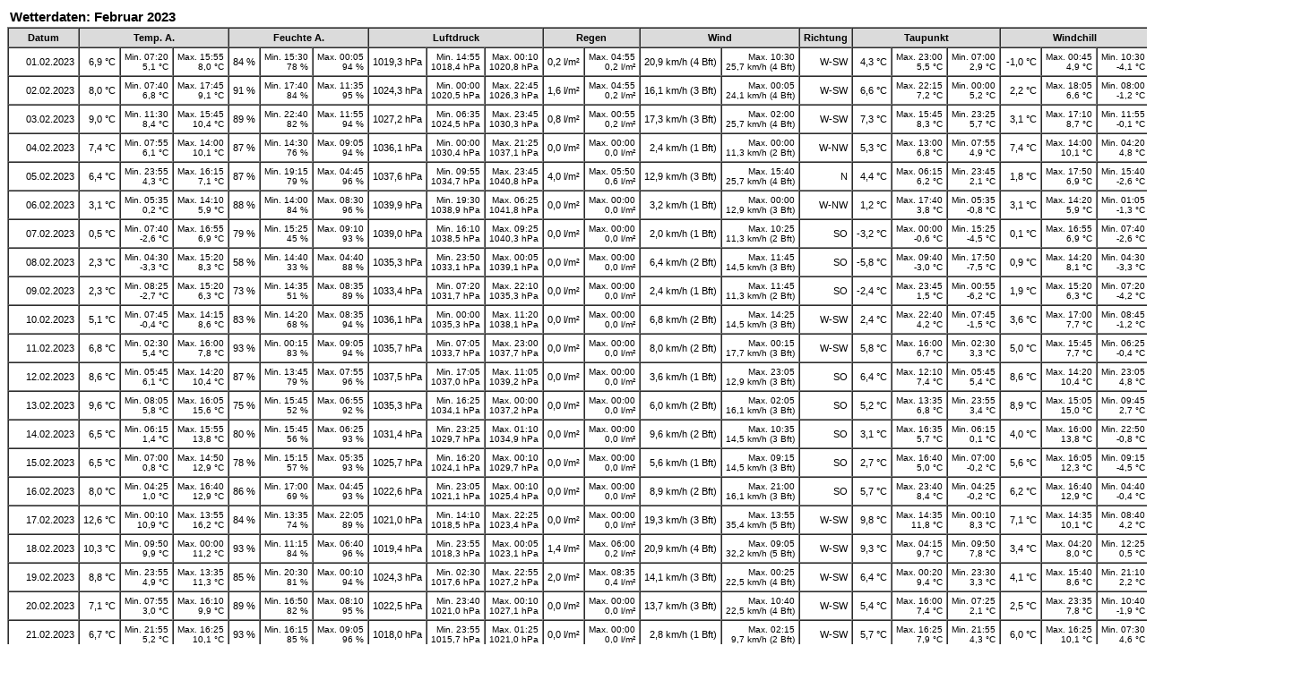

--- FILE ---
content_type: text/html
request_url: http://mavs-wetterbilder.de/Wetterdaten/m202302.htm
body_size: 4865
content:
<!doctype html public "-//w3c//dtd html 3.2//en">
<html>
<head>
<meta http-equiv="content-type" content="text/html; charset=iso-8859-1">
<meta http-equiv="cache-control" content="must-revalidate">
<meta name="generator" content="Wetterstation Bedien- und Auswertesoftware - V2.98.8">
<meta name="author" content="© 1999-2017  Werner Krenn">
<meta name="date" content="01.03.2023">
<META NAME="Keywords" CONTENT="Wetter, Auswertung Wetterstation, Wind, Regen, Temperatur, Feuchte, Luftdruck">

<title>Wetterdaten -  Februar 2023 - Pulheim - Sinnersdorf &nbsp; &nbsp; 46 m über NN</title>

<style type="text/css">
<!--
TD {FONT-FAMILY: Arial; color: Black; font-size: 8pt; text-align: right; }
TH {FONT-FAMILY: Arial; color: Black; font-size: 8pt; text-align: center; background-color: #dbdbdb;}
-->
</style>
</head>

<body bgcolor="#FFFFFF">
<table border="0">
<tr><td style="text-align: left; FONT-FAMILY: Arial; color: Black; font-size: 11pt;">
<strong>Wetterdaten:  Februar 2023</strong>
</td></tr>
</table>
<table border="1" cellspacing="0" cellpadding="4">
<tr>
<th><nobr>Datum</nobr></th>
<th colspan=3><nobr>Temp. A.</nobr></th>
<th colspan=3><nobr>Feuchte A.</nobr></th>
<th colspan=3><nobr>Luftdruck</nobr></th>
<th colspan=2><nobr>Regen</nobr></th>
<th colspan=2>Wind</th>
<th colspan=1><nobr>Richtung</nobr></th>
<th colspan=3><nobr>Taupunkt</nobr></th>
<th colspan=3><nobr>Windchill</nobr></th>
<th colspan=2><nobr>Windböen</nobr></th>
</tr>
<tr>
<td><nobr>01.02.2023</nobr></td>
<td><nobr>6,9 °C</nobr></td>
<td><nobr><font size="-2">Min. 07:20<br>5,1 °C</font></nobr></td>
<td><nobr><font size="-2">Max. 15:55<br>8,0 °C</font></nobr></td>
<td><nobr><nobr>84 %</nobr></nobr></td>
<td><nobr><font size="-2">Min. 15:30<br>78 %</font></nobr></td>
<td><nobr><font size="-2">Max. 00:05<br>94 %</font></nobr></td>
<td><nobr>1019,3 hPa</nobr></td>
<td><nobr><font size="-2">Min. 14:55<br>1018,4 hPa</font></nobr></td>
<td><nobr><font size="-2">Max. 00:10<br>1020,8 hPa</font></nobr></td>
<td><nobr>0,2 l/m²</nobr></td>
<td><nobr><font size="-2">Max. 04:55<br>0,2 l/m²</font></nobr></td>
<td><nobr>20,9 km/h (4 Bft)</nobr></td>
<td><nobr><font size="-2">Max. 10:30<br>25,7 km/h (4 Bft)</font></nobr></td>
<td>W-SW</td>
<td><nobr>4,3 °C</nobr></td>
<td><nobr><font size="-2">Max. 23:00<br>5,5 °C</font></nobr></td>
<td><nobr><font size="-2">Min. 07:00<br>2,9 °C</font></nobr></td>
<td><nobr>-1,0 °C</nobr></td>
<td><nobr><font size="-2">Max. 00:45<br>4,9 °C</font></nobr></td>
<td><nobr><font size="-2">Min. 10:30<br>-4,1 °C</font></nobr></td>
<td><nobr>32,2 km/h (5 Bft)</nobr></td>
<td><nobr><font size="-2">Max. 22:55<br>45,1 km/h (6 Bft)</font></nobr></td>
</tr>
<tr>
<td><nobr>02.02.2023</nobr></td>
<td><nobr>8,0 °C</nobr></td>
<td><nobr><font size="-2">Min. 07:40<br>6,8 °C</font></nobr></td>
<td><nobr><font size="-2">Max. 17:45<br>9,1 °C</font></nobr></td>
<td><nobr><nobr>91 %</nobr></nobr></td>
<td><nobr><font size="-2">Min. 17:40<br>84 %</font></nobr></td>
<td><nobr><font size="-2">Max. 11:35<br>95 %</font></nobr></td>
<td><nobr>1024,3 hPa</nobr></td>
<td><nobr><font size="-2">Min. 00:00<br>1020,5 hPa</font></nobr></td>
<td><nobr><font size="-2">Max. 22:45<br>1026,3 hPa</font></nobr></td>
<td><nobr>1,6 l/m²</nobr></td>
<td><nobr><font size="-2">Max. 04:55<br>0,2 l/m²</font></nobr></td>
<td><nobr>16,1 km/h (3 Bft)</nobr></td>
<td><nobr><font size="-2">Max. 00:05<br>24,1 km/h (4 Bft)</font></nobr></td>
<td>W-SW</td>
<td><nobr>6,6 °C</nobr></td>
<td><nobr><font size="-2">Max. 22:15<br>7,2 °C</font></nobr></td>
<td><nobr><font size="-2">Min. 00:00<br>5,2 °C</font></nobr></td>
<td><nobr>2,2 °C</nobr></td>
<td><nobr><font size="-2">Max. 18:05<br>6,6 °C</font></nobr></td>
<td><nobr><font size="-2">Min. 08:00<br>-1,2 °C</font></nobr></td>
<td><nobr>26,9 km/h (4 Bft)</nobr></td>
<td><nobr><font size="-2">Max. 00:05<br>51,5 km/h (7 Bft)</font></nobr></td>
</tr>
<tr>
<td><nobr>03.02.2023</nobr></td>
<td><nobr>9,0 °C</nobr></td>
<td><nobr><font size="-2">Min. 11:30<br>8,4 °C</font></nobr></td>
<td><nobr><font size="-2">Max. 15:45<br>10,4 °C</font></nobr></td>
<td><nobr><nobr>89 %</nobr></nobr></td>
<td><nobr><font size="-2">Min. 22:40<br>82 %</font></nobr></td>
<td><nobr><font size="-2">Max. 11:55<br>94 %</font></nobr></td>
<td><nobr>1027,2 hPa</nobr></td>
<td><nobr><font size="-2">Min. 06:35<br>1024,5 hPa</font></nobr></td>
<td><nobr><font size="-2">Max. 23:45<br>1030,3 hPa</font></nobr></td>
<td><nobr>0,8 l/m²</nobr></td>
<td><nobr><font size="-2">Max. 00:55<br>0,2 l/m²</font></nobr></td>
<td><nobr>17,3 km/h (3 Bft)</nobr></td>
<td><nobr><font size="-2">Max. 02:00<br>25,7 km/h (4 Bft)</font></nobr></td>
<td>W-SW</td>
<td><nobr>7,3 °C</nobr></td>
<td><nobr><font size="-2">Max. 15:45<br>8,3 °C</font></nobr></td>
<td><nobr><font size="-2">Min. 23:25<br>5,7 °C</font></nobr></td>
<td><nobr>3,1 °C</nobr></td>
<td><nobr><font size="-2">Max. 17:10<br>8,7 °C</font></nobr></td>
<td><nobr><font size="-2">Min. 11:55<br>-0,1 °C</font></nobr></td>
<td><nobr>31,8 km/h (5 Bft)</nobr></td>
<td><nobr><font size="-2">Max. 10:25<br>45,1 km/h (6 Bft)</font></nobr></td>
</tr>
<tr>
<td><nobr>04.02.2023</nobr></td>
<td><nobr>7,4 °C</nobr></td>
<td><nobr><font size="-2">Min. 07:55<br>6,1 °C</font></nobr></td>
<td><nobr><font size="-2">Max. 14:00<br>10,1 °C</font></nobr></td>
<td><nobr><nobr>87 %</nobr></nobr></td>
<td><nobr><font size="-2">Min. 14:30<br>76 %</font></nobr></td>
<td><nobr><font size="-2">Max. 09:05<br>94 %</font></nobr></td>
<td><nobr>1036,1 hPa</nobr></td>
<td><nobr><font size="-2">Min. 00:00<br>1030,4 hPa</font></nobr></td>
<td><nobr><font size="-2">Max. 21:25<br>1037,1 hPa</font></nobr></td>
<td><nobr>0,0 l/m²</nobr></td>
<td><nobr><font size="-2">Max. 00:00<br>0,0 l/m²</font></nobr></td>
<td><nobr>2,4 km/h (1 Bft)</nobr></td>
<td><nobr><font size="-2">Max. 00:00<br>11,3 km/h (2 Bft)</font></nobr></td>
<td>W-NW</td>
<td><nobr>5,3 °C</nobr></td>
<td><nobr><font size="-2">Max. 13:00<br>6,8 °C</font></nobr></td>
<td><nobr><font size="-2">Min. 07:55<br>4,9 °C</font></nobr></td>
<td><nobr>7,4 °C</nobr></td>
<td><nobr><font size="-2">Max. 14:00<br>10,1 °C</font></nobr></td>
<td><nobr><font size="-2">Min. 04:20<br>4,8 °C</font></nobr></td>
<td><nobr>3,6 km/h (1 Bft)</nobr></td>
<td><nobr><font size="-2">Max. 00:35<br>22,5 km/h (4 Bft)</font></nobr></td>
</tr>
<tr>
<td><nobr>05.02.2023</nobr></td>
<td><nobr>6,4 °C</nobr></td>
<td><nobr><font size="-2">Min. 23:55<br>4,3 °C</font></nobr></td>
<td><nobr><font size="-2">Max. 16:15<br>7,1 °C</font></nobr></td>
<td><nobr><nobr>87 %</nobr></nobr></td>
<td><nobr><font size="-2">Min. 19:15<br>79 %</font></nobr></td>
<td><nobr><font size="-2">Max. 04:45<br>96 %</font></nobr></td>
<td><nobr>1037,6 hPa</nobr></td>
<td><nobr><font size="-2">Min. 09:55<br>1034,7 hPa</font></nobr></td>
<td><nobr><font size="-2">Max. 23:45<br>1040,8 hPa</font></nobr></td>
<td><nobr>4,0 l/m²</nobr></td>
<td><nobr><font size="-2">Max. 05:50<br>0,6 l/m²</font></nobr></td>
<td><nobr>12,9 km/h (3 Bft)</nobr></td>
<td><nobr><font size="-2">Max. 15:40<br>25,7 km/h (4 Bft)</font></nobr></td>
<td>N</td>
<td><nobr>4,4 °C</nobr></td>
<td><nobr><font size="-2">Max. 06:15<br>6,2 °C</font></nobr></td>
<td><nobr><font size="-2">Min. 23:45<br>2,1 °C</font></nobr></td>
<td><nobr>1,8 °C</nobr></td>
<td><nobr><font size="-2">Max. 17:50<br>6,9 °C</font></nobr></td>
<td><nobr><font size="-2">Min. 15:40<br>-2,6 °C</font></nobr></td>
<td><nobr>21,3 km/h (4 Bft)</nobr></td>
<td><nobr><font size="-2">Max. 15:40<br>46,7 km/h (6 Bft)</font></nobr></td>
</tr>
<tr>
<td><nobr>06.02.2023</nobr></td>
<td><nobr>3,1 °C</nobr></td>
<td><nobr><font size="-2">Min. 05:35<br>0,2 °C</font></nobr></td>
<td><nobr><font size="-2">Max. 14:10<br>5,9 °C</font></nobr></td>
<td><nobr><nobr>88 %</nobr></nobr></td>
<td><nobr><font size="-2">Min. 14:00<br>84 %</font></nobr></td>
<td><nobr><font size="-2">Max. 08:30<br>96 %</font></nobr></td>
<td><nobr>1039,9 hPa</nobr></td>
<td><nobr><font size="-2">Min. 19:30<br>1038,9 hPa</font></nobr></td>
<td><nobr><font size="-2">Max. 06:25<br>1041,8 hPa</font></nobr></td>
<td><nobr>0,0 l/m²</nobr></td>
<td><nobr><font size="-2">Max. 00:00<br>0,0 l/m²</font></nobr></td>
<td><nobr>3,2 km/h (1 Bft)</nobr></td>
<td><nobr><font size="-2">Max. 00:00<br>12,9 km/h (3 Bft)</font></nobr></td>
<td>W-NW</td>
<td><nobr>1,2 °C</nobr></td>
<td><nobr><font size="-2">Max. 17:40<br>3,8 °C</font></nobr></td>
<td><nobr><font size="-2">Min. 05:35<br>-0,8 °C</font></nobr></td>
<td><nobr>3,1 °C</nobr></td>
<td><nobr><font size="-2">Max. 14:20<br>5,9 °C</font></nobr></td>
<td><nobr><font size="-2">Min. 01:05<br>-1,3 °C</font></nobr></td>
<td><nobr>6,0 km/h (2 Bft)</nobr></td>
<td><nobr><font size="-2">Max. 01:20<br>24,1 km/h (4 Bft)</font></nobr></td>
</tr>
<tr>
<td><nobr>07.02.2023</nobr></td>
<td><nobr>0,5 °C</nobr></td>
<td><nobr><font size="-2">Min. 07:40<br>-2,6 °C</font></nobr></td>
<td><nobr><font size="-2">Max. 16:55<br>6,9 °C</font></nobr></td>
<td><nobr><nobr>79 %</nobr></nobr></td>
<td><nobr><font size="-2">Min. 15:25<br>45 %</font></nobr></td>
<td><nobr><font size="-2">Max. 09:10<br>93 %</font></nobr></td>
<td><nobr>1039,0 hPa</nobr></td>
<td><nobr><font size="-2">Min. 16:10<br>1038,5 hPa</font></nobr></td>
<td><nobr><font size="-2">Max. 09:25<br>1040,3 hPa</font></nobr></td>
<td><nobr>0,0 l/m²</nobr></td>
<td><nobr><font size="-2">Max. 00:00<br>0,0 l/m²</font></nobr></td>
<td><nobr>2,0 km/h (1 Bft)</nobr></td>
<td><nobr><font size="-2">Max. 10:25<br>11,3 km/h (2 Bft)</font></nobr></td>
<td>SO</td>
<td><nobr>-3,2 °C</nobr></td>
<td><nobr><font size="-2">Max. 00:00<br>-0,6 °C</font></nobr></td>
<td><nobr><font size="-2">Min. 15:25<br>-4,5 °C</font></nobr></td>
<td><nobr>0,1 °C</nobr></td>
<td><nobr><font size="-2">Max. 16:55<br>6,9 °C</font></nobr></td>
<td><nobr><font size="-2">Min. 07:40<br>-2,6 °C</font></nobr></td>
<td><nobr>3,6 km/h (1 Bft)</nobr></td>
<td><nobr><font size="-2">Max. 12:40<br>24,1 km/h (4 Bft)</font></nobr></td>
</tr>
<tr>
<td><nobr>08.02.2023</nobr></td>
<td><nobr>2,3 °C</nobr></td>
<td><nobr><font size="-2">Min. 04:30<br>-3,3 °C</font></nobr></td>
<td><nobr><font size="-2">Max. 15:20<br>8,3 °C</font></nobr></td>
<td><nobr><nobr>58 %</nobr></nobr></td>
<td><nobr><font size="-2">Min. 14:40<br>33 %</font></nobr></td>
<td><nobr><font size="-2">Max. 04:40<br>88 %</font></nobr></td>
<td><nobr>1035,3 hPa</nobr></td>
<td><nobr><font size="-2">Min. 23:50<br>1033,1 hPa</font></nobr></td>
<td><nobr><font size="-2">Max. 00:05<br>1039,1 hPa</font></nobr></td>
<td><nobr>0,0 l/m²</nobr></td>
<td><nobr><font size="-2">Max. 00:00<br>0,0 l/m²</font></nobr></td>
<td><nobr>6,4 km/h (2 Bft)</nobr></td>
<td><nobr><font size="-2">Max. 11:45<br>14,5 km/h (3 Bft)</font></nobr></td>
<td>SO</td>
<td><nobr>-5,8 °C</nobr></td>
<td><nobr><font size="-2">Max. 09:40<br>-3,0 °C</font></nobr></td>
<td><nobr><font size="-2">Min. 17:50<br>-7,5 °C</font></nobr></td>
<td><nobr>0,9 °C</nobr></td>
<td><nobr><font size="-2">Max. 14:20<br>8,1 °C</font></nobr></td>
<td><nobr><font size="-2">Min. 04:30<br>-3,3 °C</font></nobr></td>
<td><nobr>11,3 km/h (2 Bft)</nobr></td>
<td><nobr><font size="-2">Max. 11:05<br>22,5 km/h (4 Bft)</font></nobr></td>
</tr>
<tr>
<td><nobr>09.02.2023</nobr></td>
<td><nobr>2,3 °C</nobr></td>
<td><nobr><font size="-2">Min. 08:25<br>-2,7 °C</font></nobr></td>
<td><nobr><font size="-2">Max. 15:20<br>6,3 °C</font></nobr></td>
<td><nobr><nobr>73 %</nobr></nobr></td>
<td><nobr><font size="-2">Min. 14:35<br>51 %</font></nobr></td>
<td><nobr><font size="-2">Max. 08:35<br>89 %</font></nobr></td>
<td><nobr>1033,4 hPa</nobr></td>
<td><nobr><font size="-2">Min. 07:20<br>1031,7 hPa</font></nobr></td>
<td><nobr><font size="-2">Max. 22:10<br>1035,3 hPa</font></nobr></td>
<td><nobr>0,0 l/m²</nobr></td>
<td><nobr><font size="-2">Max. 00:00<br>0,0 l/m²</font></nobr></td>
<td><nobr>2,4 km/h (1 Bft)</nobr></td>
<td><nobr><font size="-2">Max. 11:45<br>11,3 km/h (2 Bft)</font></nobr></td>
<td>SO</td>
<td><nobr>-2,4 °C</nobr></td>
<td><nobr><font size="-2">Max. 23:45<br>1,5 °C</font></nobr></td>
<td><nobr><font size="-2">Min. 00:55<br>-6,2 °C</font></nobr></td>
<td><nobr>1,9 °C</nobr></td>
<td><nobr><font size="-2">Max. 15:20<br>6,3 °C</font></nobr></td>
<td><nobr><font size="-2">Min. 07:20<br>-4,2 °C</font></nobr></td>
<td><nobr>3,6 km/h (1 Bft)</nobr></td>
<td><nobr><font size="-2">Max. 11:55<br>19,3 km/h (3 Bft)</font></nobr></td>
</tr>
<tr>
<td><nobr>10.02.2023</nobr></td>
<td><nobr>5,1 °C</nobr></td>
<td><nobr><font size="-2">Min. 07:45<br>-0,4 °C</font></nobr></td>
<td><nobr><font size="-2">Max. 14:15<br>8,6 °C</font></nobr></td>
<td><nobr><nobr>83 %</nobr></nobr></td>
<td><nobr><font size="-2">Min. 14:20<br>68 %</font></nobr></td>
<td><nobr><font size="-2">Max. 08:35<br>94 %</font></nobr></td>
<td><nobr>1036,1 hPa</nobr></td>
<td><nobr><font size="-2">Min. 00:00<br>1035,3 hPa</font></nobr></td>
<td><nobr><font size="-2">Max. 11:20<br>1038,1 hPa</font></nobr></td>
<td><nobr>0,0 l/m²</nobr></td>
<td><nobr><font size="-2">Max. 00:00<br>0,0 l/m²</font></nobr></td>
<td><nobr>6,8 km/h (2 Bft)</nobr></td>
<td><nobr><font size="-2">Max. 14:25<br>14,5 km/h (3 Bft)</font></nobr></td>
<td>W-SW</td>
<td><nobr>2,4 °C</nobr></td>
<td><nobr><font size="-2">Max. 22:40<br>4,2 °C</font></nobr></td>
<td><nobr><font size="-2">Min. 07:45<br>-1,5 °C</font></nobr></td>
<td><nobr>3,6 °C</nobr></td>
<td><nobr><font size="-2">Max. 17:00<br>7,7 °C</font></nobr></td>
<td><nobr><font size="-2">Min. 08:45<br>-1,2 °C</font></nobr></td>
<td><nobr>12,1 km/h (2 Bft)</nobr></td>
<td><nobr><font size="-2">Max. 14:45<br>22,5 km/h (4 Bft)</font></nobr></td>
</tr>
<tr>
<td><nobr>11.02.2023</nobr></td>
<td><nobr>6,8 °C</nobr></td>
<td><nobr><font size="-2">Min. 02:30<br>5,4 °C</font></nobr></td>
<td><nobr><font size="-2">Max. 16:00<br>7,8 °C</font></nobr></td>
<td><nobr><nobr>93 %</nobr></nobr></td>
<td><nobr><font size="-2">Min. 00:15<br>83 %</font></nobr></td>
<td><nobr><font size="-2">Max. 09:05<br>94 %</font></nobr></td>
<td><nobr>1035,7 hPa</nobr></td>
<td><nobr><font size="-2">Min. 07:05<br>1033,7 hPa</font></nobr></td>
<td><nobr><font size="-2">Max. 23:00<br>1037,7 hPa</font></nobr></td>
<td><nobr>0,0 l/m²</nobr></td>
<td><nobr><font size="-2">Max. 00:00<br>0,0 l/m²</font></nobr></td>
<td><nobr>8,0 km/h (2 Bft)</nobr></td>
<td><nobr><font size="-2">Max. 00:15<br>17,7 km/h (3 Bft)</font></nobr></td>
<td>W-SW</td>
<td><nobr>5,8 °C</nobr></td>
<td><nobr><font size="-2">Max. 16:00<br>6,7 °C</font></nobr></td>
<td><nobr><font size="-2">Min. 02:30<br>3,3 °C</font></nobr></td>
<td><nobr>5,0 °C</nobr></td>
<td><nobr><font size="-2">Max. 15:45<br>7,7 °C</font></nobr></td>
<td><nobr><font size="-2">Min. 06:25<br>-0,4 °C</font></nobr></td>
<td><nobr>12,0 km/h (2 Bft)</nobr></td>
<td><nobr><font size="-2">Max. 06:35<br>29,0 km/h (5 Bft)</font></nobr></td>
</tr>
<tr>
<td><nobr>12.02.2023</nobr></td>
<td><nobr>8,6 °C</nobr></td>
<td><nobr><font size="-2">Min. 05:45<br>6,1 °C</font></nobr></td>
<td><nobr><font size="-2">Max. 14:20<br>10,4 °C</font></nobr></td>
<td><nobr><nobr>87 %</nobr></nobr></td>
<td><nobr><font size="-2">Min. 13:45<br>79 %</font></nobr></td>
<td><nobr><font size="-2">Max. 07:55<br>96 %</font></nobr></td>
<td><nobr>1037,5 hPa</nobr></td>
<td><nobr><font size="-2">Min. 17:05<br>1037,0 hPa</font></nobr></td>
<td><nobr><font size="-2">Max. 11:05<br>1039,2 hPa</font></nobr></td>
<td><nobr>0,0 l/m²</nobr></td>
<td><nobr><font size="-2">Max. 00:00<br>0,0 l/m²</font></nobr></td>
<td><nobr>3,6 km/h (1 Bft)</nobr></td>
<td><nobr><font size="-2">Max. 23:05<br>12,9 km/h (3 Bft)</font></nobr></td>
<td>SO</td>
<td><nobr>6,4 °C</nobr></td>
<td><nobr><font size="-2">Max. 12:10<br>7,4 °C</font></nobr></td>
<td><nobr><font size="-2">Min. 05:45<br>5,4 °C</font></nobr></td>
<td><nobr>8,6 °C</nobr></td>
<td><nobr><font size="-2">Max. 14:20<br>10,4 °C</font></nobr></td>
<td><nobr><font size="-2">Min. 23:05<br>4,8 °C</font></nobr></td>
<td><nobr>6,9 km/h (2 Bft)</nobr></td>
<td><nobr><font size="-2">Max. 23:40<br>24,1 km/h (4 Bft)</font></nobr></td>
</tr>
<tr>
<td><nobr>13.02.2023</nobr></td>
<td><nobr>9,6 °C</nobr></td>
<td><nobr><font size="-2">Min. 08:05<br>5,8 °C</font></nobr></td>
<td><nobr><font size="-2">Max. 16:05<br>15,6 °C</font></nobr></td>
<td><nobr><nobr>75 %</nobr></nobr></td>
<td><nobr><font size="-2">Min. 15:45<br>52 %</font></nobr></td>
<td><nobr><font size="-2">Max. 06:55<br>92 %</font></nobr></td>
<td><nobr>1035,3 hPa</nobr></td>
<td><nobr><font size="-2">Min. 16:25<br>1034,1 hPa</font></nobr></td>
<td><nobr><font size="-2">Max. 00:00<br>1037,2 hPa</font></nobr></td>
<td><nobr>0,0 l/m²</nobr></td>
<td><nobr><font size="-2">Max. 00:00<br>0,0 l/m²</font></nobr></td>
<td><nobr>6,0 km/h (2 Bft)</nobr></td>
<td><nobr><font size="-2">Max. 02:05<br>16,1 km/h (3 Bft)</font></nobr></td>
<td>SO</td>
<td><nobr>5,2 °C</nobr></td>
<td><nobr><font size="-2">Max. 13:35<br>6,8 °C</font></nobr></td>
<td><nobr><font size="-2">Min. 23:55<br>3,4 °C</font></nobr></td>
<td><nobr>8,9 °C</nobr></td>
<td><nobr><font size="-2">Max. 15:05<br>15,0 °C</font></nobr></td>
<td><nobr><font size="-2">Min. 09:45<br>2,7 °C</font></nobr></td>
<td><nobr>10,9 km/h (2 Bft)</nobr></td>
<td><nobr><font size="-2">Max. 02:05<br>27,4 km/h (4 Bft)</font></nobr></td>
</tr>
<tr>
<td><nobr>14.02.2023</nobr></td>
<td><nobr>6,5 °C</nobr></td>
<td><nobr><font size="-2">Min. 06:15<br>1,4 °C</font></nobr></td>
<td><nobr><font size="-2">Max. 15:55<br>13,8 °C</font></nobr></td>
<td><nobr><nobr>80 %</nobr></nobr></td>
<td><nobr><font size="-2">Min. 15:45<br>56 %</font></nobr></td>
<td><nobr><font size="-2">Max. 06:25<br>93 %</font></nobr></td>
<td><nobr>1031,4 hPa</nobr></td>
<td><nobr><font size="-2">Min. 23:25<br>1029,7 hPa</font></nobr></td>
<td><nobr><font size="-2">Max. 01:10<br>1034,9 hPa</font></nobr></td>
<td><nobr>0,0 l/m²</nobr></td>
<td><nobr><font size="-2">Max. 00:00<br>0,0 l/m²</font></nobr></td>
<td><nobr>9,6 km/h (2 Bft)</nobr></td>
<td><nobr><font size="-2">Max. 10:35<br>14,5 km/h (3 Bft)</font></nobr></td>
<td>SO</td>
<td><nobr>3,1 °C</nobr></td>
<td><nobr><font size="-2">Max. 16:35<br>5,7 °C</font></nobr></td>
<td><nobr><font size="-2">Min. 06:15<br>0,1 °C</font></nobr></td>
<td><nobr>4,0 °C</nobr></td>
<td><nobr><font size="-2">Max. 16:00<br>13,8 °C</font></nobr></td>
<td><nobr><font size="-2">Min. 22:50<br>-0,8 °C</font></nobr></td>
<td><nobr>15,7 km/h (3 Bft)</nobr></td>
<td><nobr><font size="-2">Max. 10:10<br>24,1 km/h (4 Bft)</font></nobr></td>
</tr>
<tr>
<td><nobr>15.02.2023</nobr></td>
<td><nobr>6,5 °C</nobr></td>
<td><nobr><font size="-2">Min. 07:00<br>0,8 °C</font></nobr></td>
<td><nobr><font size="-2">Max. 14:50<br>12,9 °C</font></nobr></td>
<td><nobr><nobr>78 %</nobr></nobr></td>
<td><nobr><font size="-2">Min. 15:15<br>57 %</font></nobr></td>
<td><nobr><font size="-2">Max. 05:35<br>93 %</font></nobr></td>
<td><nobr>1025,7 hPa</nobr></td>
<td><nobr><font size="-2">Min. 16:20<br>1024,1 hPa</font></nobr></td>
<td><nobr><font size="-2">Max. 00:10<br>1029,7 hPa</font></nobr></td>
<td><nobr>0,0 l/m²</nobr></td>
<td><nobr><font size="-2">Max. 00:00<br>0,0 l/m²</font></nobr></td>
<td><nobr>5,6 km/h (1 Bft)</nobr></td>
<td><nobr><font size="-2">Max. 09:15<br>14,5 km/h (3 Bft)</font></nobr></td>
<td>SO</td>
<td><nobr>2,7 °C</nobr></td>
<td><nobr><font size="-2">Max. 16:40<br>5,0 °C</font></nobr></td>
<td><nobr><font size="-2">Min. 07:00<br>-0,2 °C</font></nobr></td>
<td><nobr>5,6 °C</nobr></td>
<td><nobr><font size="-2">Max. 16:05<br>12,3 °C</font></nobr></td>
<td><nobr><font size="-2">Min. 09:15<br>-4,5 °C</font></nobr></td>
<td><nobr>9,3 km/h (2 Bft)</nobr></td>
<td><nobr><font size="-2">Max. 09:15<br>24,1 km/h (4 Bft)</font></nobr></td>
</tr>
<tr>
<td><nobr>16.02.2023</nobr></td>
<td><nobr>8,0 °C</nobr></td>
<td><nobr><font size="-2">Min. 04:25<br>1,0 °C</font></nobr></td>
<td><nobr><font size="-2">Max. 16:40<br>12,9 °C</font></nobr></td>
<td><nobr><nobr>86 %</nobr></nobr></td>
<td><nobr><font size="-2">Min. 17:00<br>69 %</font></nobr></td>
<td><nobr><font size="-2">Max. 04:45<br>93 %</font></nobr></td>
<td><nobr>1022,6 hPa</nobr></td>
<td><nobr><font size="-2">Min. 23:05<br>1021,1 hPa</font></nobr></td>
<td><nobr><font size="-2">Max. 00:10<br>1025,4 hPa</font></nobr></td>
<td><nobr>0,0 l/m²</nobr></td>
<td><nobr><font size="-2">Max. 00:00<br>0,0 l/m²</font></nobr></td>
<td><nobr>8,9 km/h (2 Bft)</nobr></td>
<td><nobr><font size="-2">Max. 21:00<br>16,1 km/h (3 Bft)</font></nobr></td>
<td>SO</td>
<td><nobr>5,7 °C</nobr></td>
<td><nobr><font size="-2">Max. 23:40<br>8,4 °C</font></nobr></td>
<td><nobr><font size="-2">Min. 04:25<br>-0,2 °C</font></nobr></td>
<td><nobr>6,2 °C</nobr></td>
<td><nobr><font size="-2">Max. 16:40<br>12,9 °C</font></nobr></td>
<td><nobr><font size="-2">Min. 04:40<br>-0,4 °C</font></nobr></td>
<td><nobr>14,9 km/h (3 Bft)</nobr></td>
<td><nobr><font size="-2">Max. 21:00<br>29,0 km/h (5 Bft)</font></nobr></td>
</tr>
<tr>
<td><nobr>17.02.2023</nobr></td>
<td><nobr>12,6 °C</nobr></td>
<td><nobr><font size="-2">Min. 00:10<br>10,9 °C</font></nobr></td>
<td><nobr><font size="-2">Max. 13:55<br>16,2 °C</font></nobr></td>
<td><nobr><nobr>84 %</nobr></nobr></td>
<td><nobr><font size="-2">Min. 13:35<br>74 %</font></nobr></td>
<td><nobr><font size="-2">Max. 22:05<br>89 %</font></nobr></td>
<td><nobr>1021,0 hPa</nobr></td>
<td><nobr><font size="-2">Min. 14:10<br>1018,5 hPa</font></nobr></td>
<td><nobr><font size="-2">Max. 22:25<br>1023,4 hPa</font></nobr></td>
<td><nobr>0,0 l/m²</nobr></td>
<td><nobr><font size="-2">Max. 00:00<br>0,0 l/m²</font></nobr></td>
<td><nobr>19,3 km/h (3 Bft)</nobr></td>
<td><nobr><font size="-2">Max. 13:55<br>35,4 km/h (5 Bft)</font></nobr></td>
<td>W-SW</td>
<td><nobr>9,8 °C</nobr></td>
<td><nobr><font size="-2">Max. 14:35<br>11,8 °C</font></nobr></td>
<td><nobr><font size="-2">Min. 00:10<br>8,3 °C</font></nobr></td>
<td><nobr>7,1 °C</nobr></td>
<td><nobr><font size="-2">Max. 14:35<br>10,1 °C</font></nobr></td>
<td><nobr><font size="-2">Min. 08:40<br>4,2 °C</font></nobr></td>
<td><nobr>29,8 km/h (5 Bft)</nobr></td>
<td><nobr><font size="-2">Max. 13:35<br>54,7 km/h (7 Bft)</font></nobr></td>
</tr>
<tr>
<td><nobr>18.02.2023</nobr></td>
<td><nobr>10,3 °C</nobr></td>
<td><nobr><font size="-2">Min. 09:50<br>9,9 °C</font></nobr></td>
<td><nobr><font size="-2">Max. 00:00<br>11,2 °C</font></nobr></td>
<td><nobr><nobr>93 %</nobr></nobr></td>
<td><nobr><font size="-2">Min. 11:15<br>84 %</font></nobr></td>
<td><nobr><font size="-2">Max. 06:40<br>96 %</font></nobr></td>
<td><nobr>1019,4 hPa</nobr></td>
<td><nobr><font size="-2">Min. 23:55<br>1018,3 hPa</font></nobr></td>
<td><nobr><font size="-2">Max. 00:05<br>1023,1 hPa</font></nobr></td>
<td><nobr>1,4 l/m²</nobr></td>
<td><nobr><font size="-2">Max. 06:00<br>0,2 l/m²</font></nobr></td>
<td><nobr>20,9 km/h (4 Bft)</nobr></td>
<td><nobr><font size="-2">Max. 09:05<br>32,2 km/h (5 Bft)</font></nobr></td>
<td>W-SW</td>
<td><nobr>9,3 °C</nobr></td>
<td><nobr><font size="-2">Max. 04:15<br>9,7 °C</font></nobr></td>
<td><nobr><font size="-2">Min. 09:50<br>7,8 °C</font></nobr></td>
<td><nobr>3,4 °C</nobr></td>
<td><nobr><font size="-2">Max. 04:20<br>8,0 °C</font></nobr></td>
<td><nobr><font size="-2">Min. 12:25<br>0,5 °C</font></nobr></td>
<td><nobr>33,0 km/h (5 Bft)</nobr></td>
<td><nobr><font size="-2">Max. 09:10<br>48,3 km/h (6 Bft)</font></nobr></td>
</tr>
<tr>
<td><nobr>19.02.2023</nobr></td>
<td><nobr>8,8 °C</nobr></td>
<td><nobr><font size="-2">Min. 23:55<br>4,9 °C</font></nobr></td>
<td><nobr><font size="-2">Max. 13:35<br>11,3 °C</font></nobr></td>
<td><nobr><nobr>85 %</nobr></nobr></td>
<td><nobr><font size="-2">Min. 20:30<br>81 %</font></nobr></td>
<td><nobr><font size="-2">Max. 00:10<br>94 %</font></nobr></td>
<td><nobr>1024,3 hPa</nobr></td>
<td><nobr><font size="-2">Min. 02:30<br>1017,6 hPa</font></nobr></td>
<td><nobr><font size="-2">Max. 22:55<br>1027,2 hPa</font></nobr></td>
<td><nobr>2,0 l/m²</nobr></td>
<td><nobr><font size="-2">Max. 08:35<br>0,4 l/m²</font></nobr></td>
<td><nobr>14,1 km/h (3 Bft)</nobr></td>
<td><nobr><font size="-2">Max. 00:25<br>22,5 km/h (4 Bft)</font></nobr></td>
<td>W-SW</td>
<td><nobr>6,4 °C</nobr></td>
<td><nobr><font size="-2">Max. 00:20<br>9,4 °C</font></nobr></td>
<td><nobr><font size="-2">Min. 23:30<br>3,3 °C</font></nobr></td>
<td><nobr>4,1 °C</nobr></td>
<td><nobr><font size="-2">Max. 15:40<br>8,6 °C</font></nobr></td>
<td><nobr><font size="-2">Min. 21:10<br>2,2 °C</font></nobr></td>
<td><nobr>24,1 km/h (4 Bft)</nobr></td>
<td><nobr><font size="-2">Max. 01:10<br>40,2 km/h (6 Bft)</font></nobr></td>
</tr>
<tr>
<td><nobr>20.02.2023</nobr></td>
<td><nobr>7,1 °C</nobr></td>
<td><nobr><font size="-2">Min. 07:55<br>3,0 °C</font></nobr></td>
<td><nobr><font size="-2">Max. 16:10<br>9,9 °C</font></nobr></td>
<td><nobr><nobr>89 %</nobr></nobr></td>
<td><nobr><font size="-2">Min. 16:50<br>82 %</font></nobr></td>
<td><nobr><font size="-2">Max. 08:10<br>95 %</font></nobr></td>
<td><nobr>1022,5 hPa</nobr></td>
<td><nobr><font size="-2">Min. 23:40<br>1021,0 hPa</font></nobr></td>
<td><nobr><font size="-2">Max. 00:10<br>1027,1 hPa</font></nobr></td>
<td><nobr>0,0 l/m²</nobr></td>
<td><nobr><font size="-2">Max. 00:00<br>0,0 l/m²</font></nobr></td>
<td><nobr>13,7 km/h (3 Bft)</nobr></td>
<td><nobr><font size="-2">Max. 10:40<br>22,5 km/h (4 Bft)</font></nobr></td>
<td>W-SW</td>
<td><nobr>5,4 °C</nobr></td>
<td><nobr><font size="-2">Max. 16:00<br>7,4 °C</font></nobr></td>
<td><nobr><font size="-2">Min. 07:25<br>2,1 °C</font></nobr></td>
<td><nobr>2,5 °C</nobr></td>
<td><nobr><font size="-2">Max. 23:35<br>7,8 °C</font></nobr></td>
<td><nobr><font size="-2">Min. 10:40<br>-1,9 °C</font></nobr></td>
<td><nobr>23,0 km/h (4 Bft)</nobr></td>
<td><nobr><font size="-2">Max. 10:40<br>37,0 km/h (5 Bft)</font></nobr></td>
</tr>
<tr>
<td><nobr>21.02.2023</nobr></td>
<td><nobr>6,7 °C</nobr></td>
<td><nobr><font size="-2">Min. 21:55<br>5,2 °C</font></nobr></td>
<td><nobr><font size="-2">Max. 16:25<br>10,1 °C</font></nobr></td>
<td><nobr><nobr>93 %</nobr></nobr></td>
<td><nobr><font size="-2">Min. 16:15<br>85 %</font></nobr></td>
<td><nobr><font size="-2">Max. 09:05<br>96 %</font></nobr></td>
<td><nobr>1018,0 hPa</nobr></td>
<td><nobr><font size="-2">Min. 23:55<br>1015,7 hPa</font></nobr></td>
<td><nobr><font size="-2">Max. 01:25<br>1021,0 hPa</font></nobr></td>
<td><nobr>0,0 l/m²</nobr></td>
<td><nobr><font size="-2">Max. 00:00<br>0,0 l/m²</font></nobr></td>
<td><nobr>2,8 km/h (1 Bft)</nobr></td>
<td><nobr><font size="-2">Max. 02:15<br>9,7 km/h (2 Bft)</font></nobr></td>
<td>W-SW</td>
<td><nobr>5,7 °C</nobr></td>
<td><nobr><font size="-2">Max. 16:25<br>7,9 °C</font></nobr></td>
<td><nobr><font size="-2">Min. 21:55<br>4,3 °C</font></nobr></td>
<td><nobr>6,0 °C</nobr></td>
<td><nobr><font size="-2">Max. 16:25<br>10,1 °C</font></nobr></td>
<td><nobr><font size="-2">Min. 07:30<br>4,6 °C</font></nobr></td>
<td><nobr>5,6 km/h (1 Bft)</nobr></td>
<td><nobr><font size="-2">Max. 02:45<br>17,7 km/h (3 Bft)</font></nobr></td>
</tr>
<tr>
<td><nobr>22.02.2023</nobr></td>
<td><nobr>10,0 °C</nobr></td>
<td><nobr><font size="-2">Min. 07:50<br>4,7 °C</font></nobr></td>
<td><nobr><font size="-2">Max. 15:45<br>15,3 °C</font></nobr></td>
<td><nobr><nobr>85 %</nobr></nobr></td>
<td><nobr><font size="-2">Min. 15:45<br>62 %</font></nobr></td>
<td><nobr><font size="-2">Max. 08:45<br>98 %</font></nobr></td>
<td><nobr>1011,8 hPa</nobr></td>
<td><nobr><font size="-2">Min. 15:35<br>1010,4 hPa</font></nobr></td>
<td><nobr><font size="-2">Max. 00:00<br>1015,6 hPa</font></nobr></td>
<td><nobr>1,0 l/m²</nobr></td>
<td><nobr><font size="-2">Max. 22:35<br>0,2 l/m²</font></nobr></td>
<td><nobr>4,0 km/h (1 Bft)</nobr></td>
<td><nobr><font size="-2">Max. 09:45<br>12,9 km/h (3 Bft)</font></nobr></td>
<td>SO</td>
<td><nobr>7,4 °C</nobr></td>
<td><nobr><font size="-2">Max. 17:25<br>9,2 °C</font></nobr></td>
<td><nobr><font size="-2">Min. 07:50<br>4,3 °C</font></nobr></td>
<td><nobr>10,0 °C</nobr></td>
<td><nobr><font size="-2">Max. 15:45<br>15,3 °C</font></nobr></td>
<td><nobr><font size="-2">Min. 09:45<br>2,1 °C</font></nobr></td>
<td><nobr>7,6 km/h (2 Bft)</nobr></td>
<td><nobr><font size="-2">Max. 12:05<br>19,3 km/h (3 Bft)</font></nobr></td>
</tr>
<tr>
<td><nobr>23.02.2023</nobr></td>
<td><nobr>7,8 °C</nobr></td>
<td><nobr><font size="-2">Min. 23:10<br>7,1 °C</font></nobr></td>
<td><nobr><font size="-2">Max. 00:00<br>9,3 °C</font></nobr></td>
<td><nobr><nobr>94 %</nobr></nobr></td>
<td><nobr><font size="-2">Min. 16:30<br>89 %</font></nobr></td>
<td><nobr><font size="-2">Max. 07:45<br>97 %</font></nobr></td>
<td><nobr>1014,4 hPa</nobr></td>
<td><nobr><font size="-2">Min. 03:25<br>1011,8 hPa</font></nobr></td>
<td><nobr><font size="-2">Max. 21:10<br>1015,4 hPa</font></nobr></td>
<td><nobr>6,0 l/m²</nobr></td>
<td><nobr><font size="-2">Max. 00:00<br>0,2 l/m²</font></nobr></td>
<td><nobr>4,0 km/h (1 Bft)</nobr></td>
<td><nobr><font size="-2">Max. 13:10<br>8,0 km/h (2 Bft)</font></nobr></td>
<td>W-NW</td>
<td><nobr>6,9 °C</nobr></td>
<td><nobr><font size="-2">Max. 01:50<br>8,2 °C</font></nobr></td>
<td><nobr><font size="-2">Min. 23:10<br>5,9 °C</font></nobr></td>
<td><nobr>7,5 °C</nobr></td>
<td><nobr><font size="-2">Max. 00:00<br>9,3 °C</font></nobr></td>
<td><nobr><font size="-2">Min. 14:30<br>6,6 °C</font></nobr></td>
<td><nobr>8,0 km/h (2 Bft)</nobr></td>
<td><nobr><font size="-2">Max. 13:10<br>16,1 km/h (3 Bft)</font></nobr></td>
</tr>
<tr>
<td><nobr>24.02.2023</nobr></td>
<td><nobr>4,2 °C</nobr></td>
<td><nobr><font size="-2">Min. 07:30<br>3,5 °C</font></nobr></td>
<td><nobr><font size="-2">Max. 00:00<br>7,1 °C</font></nobr></td>
<td><nobr><nobr>92 %</nobr></nobr></td>
<td><nobr><font size="-2">Min. 11:20<br>79 %</font></nobr></td>
<td><nobr><font size="-2">Max. 00:00<br>93 %</font></nobr></td>
<td><nobr>1006,9 hPa</nobr></td>
<td><nobr><font size="-2">Min. 17:25<br>1004,1 hPa</font></nobr></td>
<td><nobr><font size="-2">Max. 00:05<br>1014,8 hPa</font></nobr></td>
<td><nobr>3,2 l/m²</nobr></td>
<td><nobr><font size="-2">Max. 20:10<br>1,2 l/m²</font></nobr></td>
<td><nobr>8,1 km/h (2 Bft)</nobr></td>
<td><nobr><font size="-2">Max. 16:30<br>22,5 km/h (4 Bft)</font></nobr></td>
<td>W-SW</td>
<td><nobr>3,0 °C</nobr></td>
<td><nobr><font size="-2">Max. 00:00<br>6,0 °C</font></nobr></td>
<td><nobr><font size="-2">Min. 12:15<br>2,0 °C</font></nobr></td>
<td><nobr>1,8 °C</nobr></td>
<td><nobr><font size="-2">Max. 00:00<br>7,1 °C</font></nobr></td>
<td><nobr><font size="-2">Min. 16:30<br>-4,5 °C</font></nobr></td>
<td><nobr>14,9 km/h (3 Bft)</nobr></td>
<td><nobr><font size="-2">Max. 20:10<br>38,6 km/h (5 Bft)</font></nobr></td>
</tr>
<tr>
<td><nobr>25.02.2023</nobr></td>
<td><nobr>3,3 °C</nobr></td>
<td><nobr><font size="-2">Min. 23:35<br>0,4 °C</font></nobr></td>
<td><nobr><font size="-2">Max. 14:55<br>7,0 °C</font></nobr></td>
<td><nobr><nobr>74 %</nobr></nobr></td>
<td><nobr><font size="-2">Min. 17:05<br>50 %</font></nobr></td>
<td><nobr><font size="-2">Max. 12:40<br>93 %</font></nobr></td>
<td><nobr>1011,6 hPa</nobr></td>
<td><nobr><font size="-2">Min. 00:00<br>1005,9 hPa</font></nobr></td>
<td><nobr><font size="-2">Max. 23:55<br>1015,8 hPa</font></nobr></td>
<td><nobr>2,4 l/m²</nobr></td>
<td><nobr><font size="-2">Max. 10:10<br>0,4 l/m²</font></nobr></td>
<td><nobr>10,5 km/h (2 Bft)</nobr></td>
<td><nobr><font size="-2">Max. 11:55<br>24,1 km/h (4 Bft)</font></nobr></td>
<td>W-NW</td>
<td><nobr>-0,9 °C</nobr></td>
<td><nobr><font size="-2">Max. 13:25<br>4,0 °C</font></nobr></td>
<td><nobr><font size="-2">Min. 17:20<br>-4,0 °C</font></nobr></td>
<td><nobr>0,5 °C</nobr></td>
<td><nobr><font size="-2">Max. 13:30<br>4,5 °C</font></nobr></td>
<td><nobr><font size="-2">Min. 12:05<br>-6,4 °C</font></nobr></td>
<td><nobr>17,3 km/h (3 Bft)</nobr></td>
<td><nobr><font size="-2">Max. 12:05<br>38,6 km/h (5 Bft)</font></nobr></td>
</tr>
<tr>
<td><nobr>26.02.2023</nobr></td>
<td><nobr>1,8 °C</nobr></td>
<td><nobr><font size="-2">Min. 07:50<br>-0,9 °C</font></nobr></td>
<td><nobr><font size="-2">Max. 14:55<br>5,2 °C</font></nobr></td>
<td><nobr><nobr>67 %</nobr></nobr></td>
<td><nobr><font size="-2">Min. 13:55<br>49 %</font></nobr></td>
<td><nobr><font size="-2">Max. 07:55<br>83 %</font></nobr></td>
<td><nobr>1024,0 hPa</nobr></td>
<td><nobr><font size="-2">Min. 00:00<br>1015,8 hPa</font></nobr></td>
<td><nobr><font size="-2">Max. 22:45<br>1026,7 hPa</font></nobr></td>
<td><nobr>0,0 l/m²</nobr></td>
<td><nobr><font size="-2">Max. 00:00<br>0,0 l/m²</font></nobr></td>
<td><nobr>9,6 km/h (2 Bft)</nobr></td>
<td><nobr><font size="-2">Max. 14:25<br>20,9 km/h (4 Bft)</font></nobr></td>
<td>NO</td>
<td><nobr>-4,0 °C</nobr></td>
<td><nobr><font size="-2">Max. 09:40<br>-2,5 °C</font></nobr></td>
<td><nobr><font size="-2">Min. 17:40<br>-5,1 °C</font></nobr></td>
<td><nobr>-0,8 °C</nobr></td>
<td><nobr><font size="-2">Max. 20:10<br>2,1 °C</font></nobr></td>
<td><nobr><font size="-2">Min. 08:10<br>-8,2 °C</font></nobr></td>
<td><nobr>16,5 km/h (3 Bft)</nobr></td>
<td><nobr><font size="-2">Max. 14:35<br>33,8 km/h (5 Bft)</font></nobr></td>
</tr>
<tr>
<td><nobr>27.02.2023</nobr></td>
<td><nobr>2,4 °C</nobr></td>
<td><nobr><font size="-2">Min. 06:30<br>-3,2 °C</font></nobr></td>
<td><nobr><font size="-2">Max. 14:40<br>6,8 °C</font></nobr></td>
<td><nobr><nobr>71 %</nobr></nobr></td>
<td><nobr><font size="-2">Min. 15:00<br>52 %</font></nobr></td>
<td><nobr><font size="-2">Max. 08:30<br>92 %</font></nobr></td>
<td><nobr>1028,3 hPa</nobr></td>
<td><nobr><font size="-2">Min. 00:00<br>1026,7 hPa</font></nobr></td>
<td><nobr><font size="-2">Max. 23:55<br>1029,3 hPa</font></nobr></td>
<td><nobr>0,0 l/m²</nobr></td>
<td><nobr><font size="-2">Max. 00:00<br>0,0 l/m²</font></nobr></td>
<td><nobr>7,2 km/h (2 Bft)</nobr></td>
<td><nobr><font size="-2">Max. 17:20<br>17,7 km/h (3 Bft)</font></nobr></td>
<td>O-NO</td>
<td><nobr>-2,7 °C</nobr></td>
<td><nobr><font size="-2">Max. 09:40<br>-0,9 °C</font></nobr></td>
<td><nobr><font size="-2">Min. 06:25<br>-5,1 °C</font></nobr></td>
<td><nobr>0,5 °C</nobr></td>
<td><nobr><font size="-2">Max. 15:05<br>5,0 °C</font></nobr></td>
<td><nobr><font size="-2">Min. 06:30<br>-3,2 °C</font></nobr></td>
<td><nobr>13,7 km/h (3 Bft)</nobr></td>
<td><nobr><font size="-2">Max. 16:55<br>32,2 km/h (5 Bft)</font></nobr></td>
</tr>
<tr>
<td><nobr>28.02.2023</nobr></td>
<td><nobr>2,3 °C</nobr></td>
<td><nobr><font size="-2">Min. 06:50<br>-1,9 °C</font></nobr></td>
<td><nobr><font size="-2">Max. 16:05<br>7,5 °C</font></nobr></td>
<td><nobr><nobr>62 %</nobr></nobr></td>
<td><nobr><font size="-2">Min. 16:05<br>41 %</font></nobr></td>
<td><nobr><font size="-2">Max. 05:15<br>82 %</font></nobr></td>
<td><nobr>1029,1 hPa</nobr></td>
<td><nobr><font size="-2">Min. 16:20<br>1027,9 hPa</font></nobr></td>
<td><nobr><font size="-2">Max. 09:45<br>1030,3 hPa</font></nobr></td>
<td><nobr>0,0 l/m²</nobr></td>
<td><nobr><font size="-2">Max. 00:00<br>0,0 l/m²</font></nobr></td>
<td><nobr>8,9 km/h (2 Bft)</nobr></td>
<td><nobr><font size="-2">Max. 10:50<br>19,3 km/h (3 Bft)</font></nobr></td>
<td>O-NO</td>
<td><nobr>-4,8 °C</nobr></td>
<td><nobr><font size="-2">Max. 00:00<br>-3,1 °C</font></nobr></td>
<td><nobr><font size="-2">Min. 10:35<br>-6,7 °C</font></nobr></td>
<td><nobr>0,5 °C</nobr></td>
<td><nobr><font size="-2">Max. 17:15<br>6,3 °C</font></nobr></td>
<td><nobr><font size="-2">Min. 09:00<br>-4,8 °C</font></nobr></td>
<td><nobr>13,7 km/h (3 Bft)</nobr></td>
<td><nobr><font size="-2">Max. 10:50<br>32,2 km/h (5 Bft)</font></nobr></td>
</tr>
<tr>
<th><nobr>Min-Datum</nobr></th>
<th colspan=3><nobr>08.02.23</nobr></th>
<th colspan=3><nobr>08.02.23</nobr></th>
<th colspan=3><nobr>24.02.23</nobr></th>
<th colspan=2><nobr>10 Tage</nobr></th>
<th colspan=2><nobr>04.02.23</nobr></th>
<th>-</th>
<th colspan=3><nobr>08.02.23</nobr></th>
<th colspan=3><nobr>26.02.23</nobr></th>
<th colspan=2><nobr>04.02.23</nobr></th>
</tr>
<tr>
<th><nobr>Min-Zeit</nobr></th>
<th colspan=3><nobr>04:30</nobr></th>
<th colspan=3><nobr>14:40</nobr></th>
<th colspan=3><nobr>17:25</nobr></th>
<th colspan=2>-</th>
<th colspan=2><nobr>08:00</nobr></th>
<th>-</th>
<th colspan=3><nobr>17:50</nobr></th>
<th colspan=3><nobr>08:10</nobr></th>
<th colspan=2><nobr>09:30</nobr></th>
</tr>
<tr>
<th><nobr>Minimum</nobr></th>
<th colspan=3 style="background-color: #ffffff;">-3,3 °C</th>
<th colspan=3 style="background-color: #ffffff;">33 %</th>
<th colspan=3 style="background-color: #ffffff;">1004,1 hPa</th>
<th colspan=2 style="background-color: #ffffff;">-</th>
<th colspan=2 style="background-color: #ffffff;">0,0 km/h (0 Bft)</th>
<th colspan=1 style="background-color: #ffffff;">-</th>
<th colspan=3 style="background-color: #ffffff;">-7,5 °C</th>
<th colspan=3 style="background-color: #ffffff;">-8,2 °C</th>
<th colspan=2 style="background-color: #ffffff;">0,0 km/h (0 Bft)</th>
</tr>
<tr>
<th><nobr>Max-Datum</nobr></th>
<th colspan=3><nobr>17.02.23</nobr></th>
<th colspan=3><nobr>22.02.23</nobr></th>
<th colspan=3><nobr>06.02.23</nobr></th>
<th colspan=2><nobr>23.02.23</nobr></th>
<th colspan=2><nobr>17.02.23</nobr></th>
<th>-</th>
<th colspan=3><nobr>17.02.23</nobr></th>
<th colspan=3><nobr>22.02.23</nobr></th>
<th colspan=2><nobr>17.02.23</nobr></th>
</tr>
<tr>
<th><nobr>Max-Zeit</nobr></th>
<th colspan=3><nobr>13:55</nobr></th>
<th colspan=3><nobr>08:45</nobr></th>
<th colspan=3><nobr>06:25</nobr></th>
<th colspan=2><nobr>00:00</nobr></th>
<th colspan=2><nobr>13:55</nobr></th>
<th>-</th>
<th colspan=3><nobr>14:35</nobr></th>
<th colspan=3><nobr>15:45</nobr></th>
<th colspan=2><nobr>13:35</nobr></th>
</tr>
<tr>
<th><nobr>Maximum</nobr></th>
<th colspan=3 style="background-color: #ffffff;">16,2 °C</th>
<th colspan=3 style="background-color: #ffffff;">98 %</th>
<th colspan=3 style="background-color: #ffffff;">1041,8 hPa</th>
<th colspan=2 style="background-color: #ffffff;">6,0 l/m²</th>
<th colspan=2 style="background-color: #ffffff;">35,4 km/h W-SW (5 Bft)</th>
<th colspan=1 style="background-color: #ffffff;">-</th>
<th colspan=3 style="background-color: #ffffff;">11,8 °C</th>
<th colspan=3 style="background-color: #ffffff;">15,3 °C</th>
<th colspan=2 style="background-color: #ffffff;">54,7 km/h W-SW (7 Bft)</th>
</tr>
<tr>
<th><nobr>Durchschnitt</nobr></th>
<th colspan=3><nobr>6,2 °C</nobr></th>
<th colspan=3>82 %</th>
<th colspan=3><nobr>1026,7 hPa</nobr></th>
<th colspan=2><nobr>#22,6 l/m²</nobr></th>
<th colspan=2><nobr>9,1 km/h (2 Bft)</nobr></th>
<th>W-SW</th>
<th colspan=3><nobr>3,2 °C</nobr></th>
<th colspan=3><nobr>3,7 °C</nobr></th>
<th colspan=2><nobr>15,3 km/h (3 Bft)</nobr></th>
</tr>
</table>
<table border="0">
<br><tr><td style="text-align: left;"> Durchschnitt Minimum Temp.</td><td width="60"><b>3,1 °C</b></td></tr>
<tr><td style="text-align: left;"> Durchschnitt Maximum Temp.</td><td width="60"><b>9,7 °C</b></td></tr>
</table>
<table border="0">
<tr><td>Monat Standard-Abweichung:</td>
<td>&nbsp;&nbsp;<b>+ 6,22 K</b></td></TR><br>
<tr><td>Monat Normal Wert:</td>
<td>&nbsp;&nbsp;&nbsp;<b>0,00 °C</b></td></TR>
<tr><td>Eistage (T<sub>max</sub> &lt; 0°C) :</td><td><b>0</b></td></TR>
<tr><td>Frosttage (T<sub>min</sub> &lt; 0°C) :</td><td><b>7</b></td></TR>
<tr><td>Kalte Tage (T<sub>max</sub> &lt;  10°C) :</td><td><b>16</b></td></TR>
<tr><td>Sommertage (T<sub>max</sub> &gt;= 25°C) :</td><td><b>0</b></td></TR>
<tr><td>Heiße Tage (T<sub>max</sub> &gt;= 30°C) :</td><td><b>0</b></td></TR>
</table>
<table border="0">
<tr><td><b>Regen Tage</b></td></tr>
<tr><td style="text-align: left;"> &gt; 0,0 l/m²</td><td width="40"><b>10</b></td></tr>
<tr><td style="text-align: left;"> &gt; 2,0 l/m²</td><td width="40"><b>4</b></td></tr>
<tr><td style="text-align: left;"> &gt; 20,0 l/m²</td><td width="40"><b>0</b></td></tr>
<tr><td>Monat Standard-Abweichung:</td>
<td>&nbsp;&nbsp;<b>+ 22,6 l/m²</b></td></TR><br>
<tr><td>Monat Normal Wert:</td>
<td>&nbsp;&nbsp;&nbsp;<b>0,0 l/m²</b></td></TR>
</table>
<table border="0">
<br><tr><td><b>Verteilung</td><td><b>Windrichtung</b></td></tr>
<tr><td>Windstille</td><td width="60"><b>12,3 %</td></tr></b>
<tr><td>N-NO</td><td width="60"><b>2,9 %</td></tr></b>
<tr><td>NO</td><td width="60"><b>3,9 %</td></tr></b>
<tr><td>O-NO</td><td width="60"><b>6,0 %</td></tr></b>
<tr><td>O</td><td width="60"><b>1,4 %</td></tr></b>
<tr><td>O-SO</td><td width="60"><b>2,2 %</td></tr></b>
<tr><td>SO</td><td width="60"><b>17,3 %</td></tr></b>
<tr><td>S-SO</td><td width="60"><b>5,4 %</td></tr></b>
<tr><td>S</td><td width="60"><b>1,7 %</td></tr></b>
<tr><td>S-SW</td><td width="60"><b>1,6 %</td></tr></b>
<tr><td>SW</td><td width="60"><b>3,9 %</td></tr></b>
<tr><td>W-SW</td><td width="60"><b>30,2 %</td></tr></b>
<tr><td>W</td><td width="60"><b>7,2 %</td></tr></b>
<tr><td>W-NW</td><td width="60"><b>9,4 %</td></tr></b>
<tr><td>NW</td><td width="60"><b>2,4 %</td></tr></b>
<tr><td>N-NW</td><td width="60"><b>1,7 %</td></tr></b>
<tr><td>N</td><td width="60"><b>2,9 %</td></tr></b>
</table>
</body>
</html>
